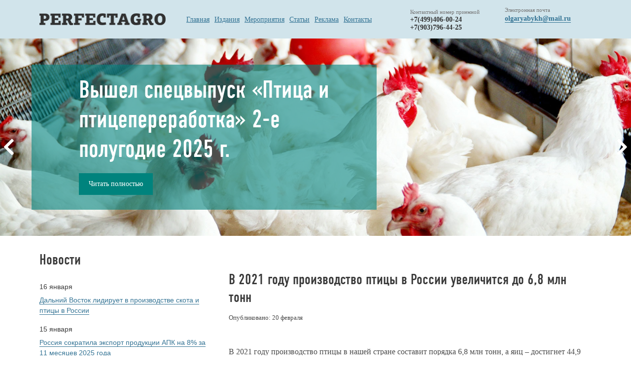

--- FILE ---
content_type: text/html; charset=UTF-8
request_url: http://perfectagro.ru/2021/02/20/%D0%B2-2021-%D0%B3%D0%BE%D0%B4%D1%83-%D0%BF%D1%80%D0%BE%D0%B8%D0%B7%D0%B2%D0%BE%D0%B4%D1%81%D1%82%D0%B2%D0%BE-%D0%BF%D1%82%D0%B8%D1%86%D1%8B-%D0%B2-%D1%80%D0%BE%D1%81%D1%81%D0%B8%D0%B8-%D1%83%D0%B2/
body_size: 33608
content:
<!DOCTYPE html>
<html lang="ru-RU">
<head>
<meta charset="UTF-8" />
<meta name="viewport" content="width=device-width, initial-scale=1, shrink-to-fit=no">
<title>
В 2021 году производство птицы в России увеличится до 6,8 млн тонн | PERFECTAGRO	</title>
<link rel="profile" href="http://gmpg.org/xfn/11" />
<link rel="pingback" href="http://perfectagro.ru/xmlrpc.php">



<link rel="stylesheet" href="http://perfectagro.ru/wp-content/themes/twentyten/production/css/app.css?2966497" type="text/css" media="all">
<script src="https://code.jquery.com/jquery-3.3.1.slim.min.js" integrity="sha384-q8i/X+965DzO0rT7abK41JStQIAqVgRVzpbzo5smXKp4YfRvH+8abtTE1Pi6jizo" crossorigin="anonymous"></script>
<link rel="stylesheet" type="text/css" href="http://perfectagro.ru/wp-content/themes/twentyten/slick-1.8.1/slick/slick.css"/>
<link rel="stylesheet" type="text/css" href="http://perfectagro.ru/wp-content/themes/twentyten/slick-1.8.1/slick/slick-theme.css"/>
<link rel="stylesheet" href="https://use.fontawesome.com/releases/v5.6.3/css/all.css" integrity="sha384-UHRtZLI+pbxtHCWp1t77Bi1L4ZtiqrqD80Kn4Z8NTSRyMA2Fd33n5dQ8lWUE00s/" crossorigin="anonymous">

<style>

#menu-item-71 a
{
	color: white!important;
	line-height: 1.5;
}

#menu-item-72 a
{
	color: white!important;
	line-height: 1.5;
}

#menu-item-73 a
{
	color: white!important;
	line-height: 1.5;
}

#menu-item-74 a
{
	color: white!important;
	line-height: 1.5;
}

#menu-item-75 a
{
	color: white!important;
	line-height: 1.5;
}

#menu-item-76 a
{
	color: white!important;
	line-height: 1.5;
}

#menu-item-77 a
{
	color: white!important;
	line-height: 1.5;
}

#menu-item-2325
{
	color: white!important;
	line-height: 1.5;
}

.entry-content p
{
	margin-top: 15px;
	line-height: 1.5;
}

.entry-content img
{
	margin-top: 15px;
	
}

.entry-content ul
{
margin-left: 20px;
}

.entry-content li
{

line-height: 1.5;
list-style-type: square;
	
}

.entry-content h2
{

font-size: 30px;
font-family: 'DIN Condensed Bold';
color: #393939;
margin: 20px 0;
}

.entry-content h3
{

font-size: 25px;
font-family: 'DIN Condensed Bold';
color: #393939;
margin: 20px 0;
}

.entry-content h4
{

font-size: 20px;
font-family: 'DIN Condensed Bold';
color: #393939;
margin: 20px 0;
}

.entry-content strong
{
	font-weight: bold;
}

.bottom_baner
{
	position: relative!important;
	margin-top: 20px;
	clear: both;
}


.entry-content a
{
color: #337394;
font-size: 14px;
font-family: 'Arial';
line-height: 1.5;
border-bottom: 1px solid #337394;
}

</style>

<meta http-equiv="x-dns-prefetch-control" content="on">
<link href="https://app.ecwid.com" rel="preconnect" crossorigin />
<link href="https://ecomm.events" rel="preconnect" crossorigin />
<link href="https://d1q3axnfhmyveb.cloudfront.net" rel="preconnect" crossorigin />
<link href="https://dqzrr9k4bjpzk.cloudfront.net" rel="preconnect" crossorigin />
<link href="https://d3j0zfs7paavns.cloudfront.net" rel="preconnect" crossorigin>
<link rel="prefetch" href="https://app.ecwid.com/script.js?31830019&data_platform=wporg&lang=ru" />
<link rel="prerender" href="http://perfectagro.ru/%d0%bc%d0%b0%d0%b3%d0%b0%d0%b7%d0%b8%d0%bd/" />
<link rel='dns-prefetch' href='//s.w.org' />
<link rel="alternate" type="application/rss+xml" title="PERFECTAGRO &raquo; Лента" href="http://perfectagro.ru/feed/" />
<link rel="alternate" type="application/rss+xml" title="PERFECTAGRO &raquo; Лента комментариев" href="http://perfectagro.ru/comments/feed/" />
<link rel="alternate" type="application/rss+xml" title="PERFECTAGRO &raquo; Лента комментариев к &laquo;В 2021 году производство птицы в России увеличится до 6,8 млн тонн&raquo;" href="http://perfectagro.ru/2021/02/20/%d0%b2-2021-%d0%b3%d0%be%d0%b4%d1%83-%d0%bf%d1%80%d0%be%d0%b8%d0%b7%d0%b2%d0%be%d0%b4%d1%81%d1%82%d0%b2%d0%be-%d0%bf%d1%82%d0%b8%d1%86%d1%8b-%d0%b2-%d1%80%d0%be%d1%81%d1%81%d0%b8%d0%b8-%d1%83%d0%b2/feed/" />
		<script type="text/javascript">
			window._wpemojiSettings = {"baseUrl":"https:\/\/s.w.org\/images\/core\/emoji\/11.2.0\/72x72\/","ext":".png","svgUrl":"https:\/\/s.w.org\/images\/core\/emoji\/11.2.0\/svg\/","svgExt":".svg","source":{"concatemoji":"http:\/\/perfectagro.ru\/wp-includes\/js\/wp-emoji-release.min.js?ver=5.1.19"}};
			!function(e,a,t){var n,r,o,i=a.createElement("canvas"),p=i.getContext&&i.getContext("2d");function s(e,t){var a=String.fromCharCode;p.clearRect(0,0,i.width,i.height),p.fillText(a.apply(this,e),0,0);e=i.toDataURL();return p.clearRect(0,0,i.width,i.height),p.fillText(a.apply(this,t),0,0),e===i.toDataURL()}function c(e){var t=a.createElement("script");t.src=e,t.defer=t.type="text/javascript",a.getElementsByTagName("head")[0].appendChild(t)}for(o=Array("flag","emoji"),t.supports={everything:!0,everythingExceptFlag:!0},r=0;r<o.length;r++)t.supports[o[r]]=function(e){if(!p||!p.fillText)return!1;switch(p.textBaseline="top",p.font="600 32px Arial",e){case"flag":return s([55356,56826,55356,56819],[55356,56826,8203,55356,56819])?!1:!s([55356,57332,56128,56423,56128,56418,56128,56421,56128,56430,56128,56423,56128,56447],[55356,57332,8203,56128,56423,8203,56128,56418,8203,56128,56421,8203,56128,56430,8203,56128,56423,8203,56128,56447]);case"emoji":return!s([55358,56760,9792,65039],[55358,56760,8203,9792,65039])}return!1}(o[r]),t.supports.everything=t.supports.everything&&t.supports[o[r]],"flag"!==o[r]&&(t.supports.everythingExceptFlag=t.supports.everythingExceptFlag&&t.supports[o[r]]);t.supports.everythingExceptFlag=t.supports.everythingExceptFlag&&!t.supports.flag,t.DOMReady=!1,t.readyCallback=function(){t.DOMReady=!0},t.supports.everything||(n=function(){t.readyCallback()},a.addEventListener?(a.addEventListener("DOMContentLoaded",n,!1),e.addEventListener("load",n,!1)):(e.attachEvent("onload",n),a.attachEvent("onreadystatechange",function(){"complete"===a.readyState&&t.readyCallback()})),(n=t.source||{}).concatemoji?c(n.concatemoji):n.wpemoji&&n.twemoji&&(c(n.twemoji),c(n.wpemoji)))}(window,document,window._wpemojiSettings);
		</script>
		<style type="text/css">
img.wp-smiley,
img.emoji {
	display: inline !important;
	border: none !important;
	box-shadow: none !important;
	height: 1em !important;
	width: 1em !important;
	margin: 0 .07em !important;
	vertical-align: -0.1em !important;
	background: none !important;
	padding: 0 !important;
}
</style>
	<link rel='stylesheet' id='wp-block-library-css'  href='http://perfectagro.ru/wp-includes/css/dist/block-library/style.min.css?ver=5.1.19' type='text/css' media='all' />
<link rel='stylesheet' id='wp-block-library-theme-css'  href='http://perfectagro.ru/wp-includes/css/dist/block-library/theme.min.css?ver=5.1.19' type='text/css' media='all' />
<link rel='stylesheet' id='ecwid-css-css'  href='http://perfectagro.ru/wp-content/plugins/ecwid-shopping-cart/css/frontend.css?ver=6.10.1' type='text/css' media='all' />
<link rel='stylesheet' id='twentyten-block-style-css'  href='http://perfectagro.ru/wp-content/themes/twentyten/blocks.css?ver=20181018' type='text/css' media='all' />
<script type='text/javascript' src='http://perfectagro.ru/wp-includes/js/jquery/jquery.js?ver=1.12.4'></script>
<script type='text/javascript' src='http://perfectagro.ru/wp-includes/js/jquery/jquery-migrate.min.js?ver=1.4.1'></script>
<script type='text/javascript'>
/* <![CDATA[ */
var ecwidParams = {"useJsApiToOpenStoreCategoriesPages":"","storeId":"31830019"};
/* ]]> */
</script>
<script type='text/javascript' src='http://perfectagro.ru/wp-content/plugins/ecwid-shopping-cart/js/frontend.js?ver=6.10.1'></script>
<link rel='https://api.w.org/' href='http://perfectagro.ru/wp-json/' />
<link rel="EditURI" type="application/rsd+xml" title="RSD" href="http://perfectagro.ru/xmlrpc.php?rsd" />
<link rel="wlwmanifest" type="application/wlwmanifest+xml" href="http://perfectagro.ru/wp-includes/wlwmanifest.xml" /> 
<link rel='prev' title='Мишустин подписал распоряжение о выделении 2,47 млрд руб на развитие сельских территорий' href='http://perfectagro.ru/2021/02/18/%d0%bc%d0%b8%d1%88%d1%83%d1%81%d1%82%d0%b8%d0%bd-%d0%bf%d0%be%d0%b4%d0%bf%d0%b8%d1%81%d0%b0%d0%bb-%d1%80%d0%b0%d1%81%d0%bf%d0%be%d1%80%d1%8f%d0%b6%d0%b5%d0%bd%d0%b8%d0%b5-%d0%be-%d0%b2%d1%8b%d0%b4/' />
<link rel='next' title='В рамках«АГРОС», состоится семинар на тему: «Национальная система регистрации животных – основа здоровья животных и потребителей».' href='http://perfectagro.ru/2021/02/22/%d0%b2-%d1%80%d0%b0%d0%bc%d0%ba%d0%b0%d1%85%d0%b0%d0%b3%d1%80%d0%be%d1%81-%d1%81%d0%be%d1%81%d1%82%d0%be%d0%b8%d1%82%d1%81%d1%8f-%d1%81%d0%b5%d0%bc%d0%b8%d0%bd%d0%b0%d1%80-%d0%bd%d0%b0/' />
<meta name="generator" content="WordPress 5.1.19" />
<link rel="canonical" href="http://perfectagro.ru/2021/02/20/%d0%b2-2021-%d0%b3%d0%be%d0%b4%d1%83-%d0%bf%d1%80%d0%be%d0%b8%d0%b7%d0%b2%d0%be%d0%b4%d1%81%d1%82%d0%b2%d0%be-%d0%bf%d1%82%d0%b8%d1%86%d1%8b-%d0%b2-%d1%80%d0%be%d1%81%d1%81%d0%b8%d0%b8-%d1%83%d0%b2/" />
<link rel='shortlink' href='http://perfectagro.ru/?p=4808' />
<link rel="alternate" type="application/json+oembed" href="http://perfectagro.ru/wp-json/oembed/1.0/embed?url=http%3A%2F%2Fperfectagro.ru%2F2021%2F02%2F20%2F%25d0%25b2-2021-%25d0%25b3%25d0%25be%25d0%25b4%25d1%2583-%25d0%25bf%25d1%2580%25d0%25be%25d0%25b8%25d0%25b7%25d0%25b2%25d0%25be%25d0%25b4%25d1%2581%25d1%2582%25d0%25b2%25d0%25be-%25d0%25bf%25d1%2582%25d0%25b8%25d1%2586%25d1%258b-%25d0%25b2-%25d1%2580%25d0%25be%25d1%2581%25d1%2581%25d0%25b8%25d0%25b8-%25d1%2583%25d0%25b2%2F" />
<link rel="alternate" type="text/xml+oembed" href="http://perfectagro.ru/wp-json/oembed/1.0/embed?url=http%3A%2F%2Fperfectagro.ru%2F2021%2F02%2F20%2F%25d0%25b2-2021-%25d0%25b3%25d0%25be%25d0%25b4%25d1%2583-%25d0%25bf%25d1%2580%25d0%25be%25d0%25b8%25d0%25b7%25d0%25b2%25d0%25be%25d0%25b4%25d1%2581%25d1%2582%25d0%25b2%25d0%25be-%25d0%25bf%25d1%2582%25d0%25b8%25d1%2586%25d1%258b-%25d0%25b2-%25d1%2580%25d0%25be%25d1%2581%25d1%2581%25d0%25b8%25d0%25b8-%25d1%2583%25d0%25b2%2F&#038;format=xml" />
<script data-cfasync="false" type="text/javascript">
window.ec = window.ec || Object()
window.ec.config = window.ec.config || Object();
window.ec.config.enable_canonical_urls = true;
</script><script data-cfasync="false" type="text/javascript">
window.ec = window.ec || Object();
window.ec.config = window.ec.config || Object();
window.ec.config.store_main_page_url = 'http://perfectagro.ru/%d0%bc%d0%b0%d0%b3%d0%b0%d0%b7%d0%b8%d0%bd/';		
</script><!-- All in one Favicon 4.7 --><link rel="icon" href="http://agro:8888/wp-content/uploads/2019/04/fav.png" type="image/png"/>
</head>

<body class="post-template-default single single-post postid-4808 single-format-standard">

<div class="top_nav">

	<div class="container">
		<div class="row">
			<div class="nav_mobile col-sm-3 col-4">
					<div class="btn">
						<span class="menu_btn">menu</span>
						<span class="bars"></span>
					</div>
					<span class="close" style="display: none;">
						
					</span>
			


					<div class="menu-mainmenu-container"><ul id="menu-mainmenu" class="main"><li id="menu-item-61" class="menu-item menu-item-type-custom menu-item-object-custom menu-item-home menu-item-61"><a href="http://perfectagro.ru">Главная</a></li>
<li id="menu-item-642" class="menu-item menu-item-type-post_type menu-item-object-page menu-item-642"><a href="http://perfectagro.ru/%d0%b2%d1%8b%d0%bf%d1%83%d1%81%d0%ba%d0%b8-%d0%b6%d1%83%d1%80%d0%bd%d0%b0%d0%bb%d0%b0/">Издания</a></li>
<li id="menu-item-67" class="menu-item menu-item-type-taxonomy menu-item-object-category menu-item-67"><a href="http://perfectagro.ru/category/events/">Мероприятия</a></li>
<li id="menu-item-68" class="menu-item menu-item-type-taxonomy menu-item-object-category menu-item-68"><a href="http://perfectagro.ru/category/articles/">Статьи</a></li>
<li id="menu-item-70" class="menu-item menu-item-type-post_type menu-item-object-page menu-item-70"><a href="http://perfectagro.ru/%d1%80%d0%b5%d0%ba%d0%bb%d0%b0%d0%bc%d0%b0/">Реклама</a></li>
<li id="menu-item-69" class="menu-item menu-item-type-post_type menu-item-object-page menu-item-69"><a href="http://perfectagro.ru/%d0%ba%d0%be%d0%bd%d1%82%d0%b0%d0%ba%d1%82%d1%8b/">Контакты</a></li>
</ul></div>				

				</div>
			<div class="logo col-xl-3 col-lg-2 col-sm-12">
				
				<a href="/" class=""><img src="http://perfectagro.ru/wp-content/themes/twentyten/production/images/logo.png" alt="Logo"></a>
			</div>
			<div class="nav col-xl-5 col-lg-6 col-sm-12">
			

				<div class="menu-mainmenu-container"><ul id="menu-mainmenu-1" class="nav_header"><li class="menu-item menu-item-type-custom menu-item-object-custom menu-item-home menu-item-61"><a href="http://perfectagro.ru">Главная</a></li>
<li class="menu-item menu-item-type-post_type menu-item-object-page menu-item-642"><a href="http://perfectagro.ru/%d0%b2%d1%8b%d0%bf%d1%83%d1%81%d0%ba%d0%b8-%d0%b6%d1%83%d1%80%d0%bd%d0%b0%d0%bb%d0%b0/">Издания</a></li>
<li class="menu-item menu-item-type-taxonomy menu-item-object-category menu-item-67"><a href="http://perfectagro.ru/category/events/">Мероприятия</a></li>
<li class="menu-item menu-item-type-taxonomy menu-item-object-category menu-item-68"><a href="http://perfectagro.ru/category/articles/">Статьи</a></li>
<li class="menu-item menu-item-type-post_type menu-item-object-page menu-item-70"><a href="http://perfectagro.ru/%d1%80%d0%b5%d0%ba%d0%bb%d0%b0%d0%bc%d0%b0/">Реклама</a></li>
<li class="menu-item menu-item-type-post_type menu-item-object-page menu-item-69"><a href="http://perfectagro.ru/%d0%ba%d0%be%d0%bd%d1%82%d0%b0%d0%ba%d1%82%d1%8b/">Контакты</a></li>
</ul></div>
			</div>	

			<div class="contact_phone col-xl-2 col-lg-2 col-sm-12 hid">
				<span class="info">Контактный номер приемной</span>

				<a class="phone" href="tel:84955553188">+7(499)406-00-24</a><br/>
				<a class="phone" href="tel:+7(903)796-44-25">+7(903)796-44-25</a>

				<a style="display: none;"class="add_phone" href="/контакты/">Дополнительные номера</a>

			</div>
			<div class="contact_email col-xl-2 col-lg-2 col-sm-12 hid">
				<span class="info">Электронная почта</span>

				<a class="email" href="mailto:olgaryabykh@mail.ru">olgaryabykh@mail.ru</a>

			</div>



				
		</div>
	</div>
	</div>





<div class="slider_header">
	<div class="slider_baner">
		<img src="http://perfectagro.ru/wp-content/uploads/2021/03/image_01.jpg" alt="#" class="list_baner">
		<img src="http://perfectagro.ru/wp-content/uploads/2021/03/image_01.jpg" alt="#" class="hida list_baner_mobile">
		<div class="container">
			<div class="row">
				<div class="info_block col-7">
					<h1 class="title">Вышел спецвыпуск «Птица и птицепереработка»  2-е полугодие 2025 г.</h1>
					<a class="read_more" href="http://perfectagro.ru/wp-content/uploads/2025/05/%D0%BF%D1%82%D0%B8%D1%86%D0%B0_2_%D1%81%D0%B0%D0%B8%CC%86%D1%82-2.pdf">Читать полностью</a>
				</div>
			</div>
		</div>
		
	</div>
	<div class="slider_baner">
		<img src="http://perfectagro.ru/wp-content/uploads/2019/05/sl3.jpg" alt="#" class="list_baner">
		<img src="http://perfectagro.ru/wp-content/uploads/2019/05/sl3.jpg" alt="#" class="hida list_baner_mobile">
		<div class="container">
			<div class="row">
				<div class="info_block col-7">
					<h1 class="title">Вышел  Спецвыпуск « Защищенный грунт РФ», 4-й квартал 2025г.</h1>
					<a class="read_more" href="http://perfectagro.ru/wp-content/uploads/2025/10/%D0%97%D0%B0%D1%89%D0%B8%D1%89%D0%B5%D0%BD%D0%BD%D1%8B%D0%B9-%D0%B3%D1%80%D1%83%D0%BD%D1%82-%D0%A0%D0%A4-4-%D0%B9-%D0%BA%D0%B2%D0%B0%D1%80%D1%82%D0%B0%D0%BB-2025-%D0%92%D0%AD%D0%91pdf.pdf">Читать полностью</a>
				</div>
			</div>
		</div>
	</div>
	<div class="slider_baner">
		<img src="http://perfectagro.ru/wp-content/uploads/2019/05/sl4.jpg" alt="#" class="list_baner">
		<img src="http://perfectagro.ru/wp-content/uploads/2019/05/sl4.jpg" alt="#" class="hida list_baner_mobile">
		<div class="container">
			<div class="row">
				<div class="info_block col-7">
					<h1 class="title">Вышел новый номер «Ноябрь-Декабрь», 2025 год, тема номера «КРС. Свиноводство. Интенсивные технологии»</h1>
					<a class="read_more" href="http://perfectagro.ru/wp-content/uploads/2025/12/НОЯБРЬ-ДЕКАБРЬ-Сборка-финал-23.12.pdf">Читать полностью</a>
				</div>
			</div>
		</div>
	</div>
</div>



		<div id="container">
			<div id="content" role="main">

			

<div class="container">
	<div class="row">

				<div class="left_column col-xl-4 col-sm-12">
			



<div class="news">



  <h1 class="title">Новости</h1>
    <div class="one_news">
    <span class="data">
      16 января    </span>
    <a href="http://perfectagro.ru/2026/01/16/%d0%b4%d0%b0%d0%bb%d1%8c%d0%bd%d0%b8%d0%b9-%d0%b2%d0%be%d1%81%d1%82%d0%be%d0%ba-%d0%bb%d0%b8%d0%b4%d0%b8%d1%80%d1%83%d0%b5%d1%82-%d0%b2-%d0%bf%d1%80%d0%be%d0%b8%d0%b7%d0%b2%d0%be%d0%b4%d1%81%d1%82/" class="description">
      Дальний Восток лидирует в производстве скота и птицы в России    </a>
  </div>
    <div class="one_news">
    <span class="data">
      15 января    </span>
    <a href="http://perfectagro.ru/2026/01/16/%d1%80%d0%be%d1%81%d1%81%d0%b8%d1%8f-%d1%81%d0%be%d0%ba%d1%80%d0%b0%d1%82%d0%b8%d0%bb%d0%b0-%d1%8d%d0%ba%d1%81%d0%bf%d0%be%d1%80%d1%82-%d0%bf%d1%80%d0%be%d0%b4%d1%83%d0%ba%d1%86%d0%b8%d0%b8-%d0%b0/" class="description">
      Россия сократила экспорт продукции АПК на 8% за 11 месяцев 2025 года    </a>
  </div>
    <div class="one_news">
    <span class="data">
      14 января    </span>
    <a href="http://perfectagro.ru/2026/01/14/%d0%bc%d0%b0%d1%80%d0%b8%d1%8f-%d0%bc%d0%b0%d1%80%d0%ba%d0%b5%d0%bb%d0%be%d0%b2%d0%b0-%d0%bd%d0%b0%d0%b7%d0%bd%d0%b0%d1%87%d0%b5%d0%bd%d0%b0-%d0%b7%d0%b0%d0%bc%d0%bc%d0%b8%d0%bd%d0%b8%d1%81%d1%82/" class="description">
      Мария Маркелова назначена замминистра сельского хозяйства России    </a>
  </div>
    <div class="one_news">
    <span class="data">
      14 января    </span>
    <a href="http://perfectagro.ru/2026/01/14/%d1%84%d0%b8%d0%bd%d0%b0%d0%bd%d1%81%d0%b8%d1%80%d0%be%d0%b2%d0%b0%d0%bd%d0%b8%d0%b5-%d0%bd%d0%b0%d1%86%d0%bf%d1%80%d0%be%d0%b5%d0%ba%d1%82%d0%b0-%d0%b2-%d0%b0%d0%bf%d0%ba-%d1%81%d0%be%d1%81%d1%82/" class="description">
      Финансирование нацпроекта в АПК составит 19,8 млрд рублей в 2026 году    </a>
  </div>
    <div class="one_news">
    <span class="data">
      13 января    </span>
    <a href="http://perfectagro.ru/2026/01/13/%d0%b2-%d1%80%d0%be%d1%81%d1%81%d0%b8%d0%b8-%d0%b1%d1%83%d0%b4%d1%83%d1%82-%d0%b5%d0%b6%d0%b5%d0%b3%d0%be%d0%b4%d0%bd%d0%be-%d0%b2%d1%8b%d0%b4%d0%b5%d0%bb%d1%8f%d1%82%d1%8c-%d1%81%d1%83%d0%b1%d1%81/" class="description">
      В России будут ежегодно выделять субсидии на развитие оленеводства    </a>
  </div>
    <a class="read_more" href="/category/news/">Все новости
  </a>
</div>


<a style="width: 100%; margin-left: 0px;" class="read_more" href="http://perfectagro.ru/category/архив-статей/">Архив статей
  </a>

						
			<div class="block_advertising">
				<h2>Свежий номер журнала</h2>
				<img style="width: 250px;" src="http://perfectagro.ru/wp-content/uploads/2025/12/Первая-обложка.jpg" alt="#">
				<span>«Ноябрь-Декабрь», 2025 год, тема номера «КРС. Свиноводство. Интенсивные технологии»</span>
				<span></span>

				<a href="http://perfectagro.ru/wp-content/uploads/2025/12/НОЯБРЬ-ДЕКАБРЬ-Сборка-финал-23.12.pdf">Электронная версия</a>
			</div>

			

			

			<div class="container">
				<div class="activity row">
					<h1 class="title">Предстоящие мероприятия</h1>


					Записей нет.				


					<a class="read_more" href="/category/events/">Все мероприятия</a>
				</div>
			
			</div>
			
			
				
			  
			<div class="block_advertising">
				<h2>Выгодное предложение!</h2>
				<img style="width: 200px;" src="http://perfectagro.ru/wp-content/uploads/2019/05/А5_г.jpg" alt="#">
				<span>Скидка на размещение рекламы на главном развороте - 20%!</span>
				<a href="/реклама/">Подробнее</a>
				
			</div>

						
		
			



			<div class="companions">

			
							<a href=" https://clck.ru/3LGFBm"><img style="width: 102px; height: 102px;" src="http://perfectagro.ru/wp-content/uploads/2025/04/100x100px.gif" alt="#"></a>
			
			
						<a href="https://iagri-expo.com/?utm_source=media&utm_medium=perfectagriculture&utm_campaign=banner"><img style="width: 102px; height: 102px;" src="http://perfectagro.ru/wp-content/uploads/2025/07/100x100px.gif" alt="#"></a>
			
						<a href="https://www.meatindustry.ru/"><img style="width: 102px; height: 102px;" src="http://perfectagro.ru/wp-content/uploads/2025/12/100x100_MAP-Russia-2026.png" alt="#"></a>
			
			
			
					
			

						<a href="https://intekprom.com/events/upcoming_events/dairy-2026/ "><img style="width: 102px; height: 102px;" src="http://perfectagro.ru/wp-content/uploads/2025/12/Ольга-Рябых-100х100-Dairy-2026.png" alt="#"></a>
			
						<a href="https://intekprom.com/events/upcoming_events/meat-2026/"><img style="width: 102px; height: 102px;" src="http://perfectagro.ru/wp-content/uploads/2025/12/Ольга-Рябых-Meat-2026-100Х100.png" alt="#"></a>
			
						<a href="https://sofitexpo.ru/projects/2026/saratov-agro-2026/"><img style="width: 102px; height: 102px;" src="http://perfectagro.ru/wp-content/uploads/2025/12/баннер-100х100-Саратов-Агро-форум.jpg" alt="#"></a>
			
						<a href="https://sofitexpo.ru/projects/2026/saratov-agro-den-polya-2026/"><img style="width: 102px; height: 102px;" src="http://perfectagro.ru/wp-content/uploads/2025/12/баннер-100х100-Саратов-Агро.jpg" alt="#"></a>
			
						<a href="https://veta.ru/agro26"><img style="width: 102px; height: 102px;" src="http://perfectagro.ru/wp-content/uploads/2025/12/100х100.jpg" alt="#"></a>
			
						<a href="https://prostarch.ru/"><img style="width: 102px; height: 102px;" src="http://perfectagro.ru/wp-content/uploads/2025/12/гифка-100х100.gif" alt="#"></a>
			
						<a href="https://volgogradexpo.ru/portfolio/vlg-agro-2026/"><img style="width: 102px; height: 102px;" src="http://perfectagro.ru/wp-content/uploads/2025/11/100х100.gif" alt="#"></a>
			
						<a href="https://conference.veterina.ru/"><img style="width: 102px; height: 102px;" src="http://perfectagro.ru/wp-content/uploads/2025/10/банера-мал-2026-100х100-выб.jpg" alt="#"></a>
			
						<a href=" https://clck.ru/3QHtY9"><img style="width: 102px; height: 102px;" src="http://perfectagro.ru/wp-content/uploads/2025/11/КА-26-гиф-100.gif" alt="#"></a>
			
		

		
			
			</div>


						
		</div>
		 


		





		<div class="right_column col-xl-8 col-sm-12">
			<div class="articles">


				<img style="max-width: 500px; max-height: 350px; margin-top: 40px;" src="" alt=""/>

				<h1 class="title" style="">В 2021 году производство птицы в России увеличится до 6,8 млн тонн<br/><span style="font-size: 13px;">Опубликовано: 20 февраля</span></h1>



				<div class="container">
					<div class="row">


					<div id="post-4808" class="post-4808 post type-post status-publish format-standard hentry category-news">
					

					<div class="entry-content">
						
<p> В 2021 году производство птицы в нашей стране составит порядка 6,8 млн  тонн, а яиц – достигнет 44,9 млрд штук. По прогнозу регионов, объемы  производства начиная со второго квартала продолжат планомерный рост с  наращиванием показателей к концу года. Такая оценка была дана на  совещании с представителями региональных органов управления АПК и  отраслевых союзов под руководством Первого заместителя Министра  сельского хозяйства Джамбулата Хатуова, посвященном вопросам развития  птицеводства.<br><br>  Отрасль активно развивается в последние годы, выступая лидером  российского животноводства – доля птицы в общем объеме производства по  итогам 2020 года составила 43,1%. В хозяйствах всех категорий было  произведено 6,7 млн тонн птицы (на убой в живом весе) и 44,8 млрд штук  яиц, что выше результатов 2019 года. <br><br>  Вместе с тем в настоящее время остается актуальным вопрос  импортозамещения племенного материала. Для обеспечения продовольственной  безопасности утверждена подпрограмма Федеральной научно-технической  программы по созданию отечественного конкурентоспособного кросса мясных  кур бройлерного типа. В ее рамках российскими учеными уже создан вид  мясных кур с высокой экономической эффективностью.<br><br>  В ходе совещания участники обсудили ход апробации отечественного  кросса, а также производственные аспекты &#8212; ветеринарное благополучие,  поставку племенного материала, технологические простои, связанные с  модернизацией производственных объектов. Минсельхоз России создает все  условия для развития высокоэффективного и конкурентоспособного  российского птицеводства. Этому способствуют меры господдержки. Кроме  того, предоставляются льготные краткосрочные и инвестиционные кредиты. </p>



<p><a href="https://mcx.gov.ru/press-service/news/v-2021-godu-proizvodstvo-ptitsy-v-rossii-uvelichitsya-do-6-8-mln-tonn/">Источник</a></p>
					</div><!-- .entry-content -->
				</div><!-- #post-## -->
	
					</div>
				</div>	
			</div>
			
			
			<div style="clear: both;"></div>

			

	<div class="bottom_baner">
				<img src="http://perfectagro.ru/wp-content/uploads/2019/05/PA_рекламный-модуль_210х148_page-0001.jpg" alt="#" class="bottom_baner_top">
				<img src="http://perfectagro.ru/wp-content/uploads/2019/05/PA_рекламный-модуль_210х148_page-0001.jpg" alt="#" class="bottom_baner_mobile">

				<div class="info_block">
					<h1 class="title">Размещение рекламы в журнале Perfect Agriculture</h1>
					<a class="read_more" href="http://perfectagro.ru/%d1%80%d0%b5%d0%ba%d0%bb%d0%b0%d0%bc%d0%b0/">Подробнее</a>
				</div>
			</div>

 


		</div>



			

	
	</div>
</div>

			</div><!-- #content -->
		</div><!-- #container -->



<div class="footer">
	<div class="container">
		<div class="row">
			<div class="col-xl-5 col-lg-5">
				<a href="#"><img src="http://perfectagro.ru/wp-content/themes/twentyten/production/images/logo_footer.png" alt="#" class="logo_footer"></a>


				
				<p class="text_info" style="color: white!important;">
				Perfect Agriculture - научно-производственный аналитический журнал, в котором освещаются вопросы различных отраслей сельского хозяйства, уделяется большое внимание новостям аграрного рынка, экономике и финансам, а также рассматриваются передовой опыт и технологии в различных сферах АПК в России и за рубежом. 

 				</p>

				


			</div>
			<div class="nav col-xl-3 col-lg-3">
				<ul class="nav_footer">


					<div class="menu-footer1-container"><ul id="menu-footer1" class="left"><li id="menu-item-71" class="menu-item menu-item-type-custom menu-item-object-custom menu-item-home menu-item-71"><a href="http://perfectagro.ru">Главная</a></li>
<li id="menu-item-72" class="menu-item menu-item-type-taxonomy menu-item-object-category menu-item-72"><a href="http://perfectagro.ru/category/nomers1/">Издания</a></li>
<li id="menu-item-73" class="menu-item menu-item-type-taxonomy menu-item-object-category menu-item-73"><a href="http://perfectagro.ru/category/events/">Мероприятия</a></li>
</ul></div>					<div class="menu-footer2-container"><ul id="menu-footer2" class="right"><li id="menu-item-74" class="menu-item menu-item-type-taxonomy menu-item-object-category current-post-ancestor current-menu-parent current-post-parent menu-item-74"><a href="http://perfectagro.ru/category/news/">Новости</a></li>
<li id="menu-item-75" class="menu-item menu-item-type-taxonomy menu-item-object-category menu-item-75"><a href="http://perfectagro.ru/category/articles/">Статьи</a></li>
<li id="menu-item-77" class="menu-item menu-item-type-post_type menu-item-object-page menu-item-77"><a href="http://perfectagro.ru/%d1%80%d0%b5%d0%ba%d0%bb%d0%b0%d0%bc%d0%b0/">Реклама</a></li>
<li id="menu-item-2325" class="menu-item menu-item-type-taxonomy menu-item-object-category menu-item-2325"><a href="http://perfectagro.ru/category/%d0%b0%d1%80%d1%85%d0%b8%d0%b2-%d1%81%d1%82%d0%b0%d1%82%d0%b5%d0%b9/">Архив статей</a></li>
<li id="menu-item-76" class="menu-item menu-item-type-post_type menu-item-object-page menu-item-76"><a href="http://perfectagro.ru/%d0%ba%d0%be%d0%bd%d1%82%d0%b0%d0%ba%d1%82%d1%8b/">Контакты</a></li>
</ul></div>
				
					
				</ul>
			</div>	

			<div class="contact_phone col-xl-2 col-lg-2">
				<span class="info">Контактный номер приемной</span>

				<a class="phone" href="tel:84955553188">+7(499)406-00-24</a>
				<a class="phone" href="tel:+7(903)796-44-25">+7(903)796-44-25</a>

				<a class="add_phone" href="#">Дополнительные номера</a>

			</div>
			<div class="contact_email col-xl-2 col-lg-2">
				<span class="info">Электронная почта</span>

				<a class="email" href="mailto:olgaryabykh@mail.ru">olgaryabykh@mail.ru</a>
				
<script type="text/javascript"><!--
document.write("<a href='http://www.liveinternet.ru/click' "+
"target=_blank><img src='//counter.yadro.ru/hit?t53.3;r"+
escape(document.referrer)+((typeof(screen)=="undefined")?"":
";s"+screen.width+"*"+screen.height+"*"+(screen.colorDepth?
screen.colorDepth:screen.pixelDepth))+";u"+escape(document.URL)+
";"+Math.random()+
"' alt='' title='LiveInternet: ïîêàçàíî ÷èñëî ïðîñìîòðîâ è"+
" ïîñåòèòåëåé çà 24 ÷àñà' "+
"border='0' width='88' height='31'><\/a>")
//--></script>
        

<!--/LiveInternet--><span class="otstup2"> <!--Rating::top.agroserver.ru counter-->
<a href="http://agroserver.ru/top/" target="_blank">
<script language="javascript">
var r = escape(document.referrer);
document.write('<img src="http://top.agroserver.ru/ct/?uid=4855&ref='+r+'&rd='+Math.random()+'" width="88" height="31" border="0">');
</script></a>
			</div>
		</div>
	</div>
	
</div>



<script src="https://ajax.googleapis.com/ajax/libs/jquery/1.11.3/jquery.min.js"></script>
<script type="text/javascript" src="http://perfectagro.ru/wp-content/themes/twentyten/production/js/app.js?2192861"></script>
<script type="text/javascript" src="http://perfectagro.ru/wp-content/themes/twentyten/slick-1.8.1/slick/slick.min.js"></script>
<script>

	$(document).ready(function(){
	    $('.slider_header').slick({
	    	prevArrow: '<button class="arr-prev"><i class="fa fa-chevron-left" aria-hidden="true"></i></button>',
        	nextArrow: '<button class="arr-next"><i class="fa fa-chevron-right" aria-hidden="true"></i></button>',
	    }); 
	});
</script>
<script type='text/javascript' src='http://perfectagro.ru/wp-includes/js/jquery/ui/widget.min.js?ver=1.11.4'></script>
<script type='text/javascript' src='http://perfectagro.ru/wp-includes/js/wp-embed.min.js?ver=5.1.19'></script>
</body>
</html>


--- FILE ---
content_type: text/css
request_url: http://perfectagro.ru/wp-content/plugins/ecwid-shopping-cart/css/frontend.css?ver=6.10.1
body_size: 2023
content:
html#ecwid_html body#ecwid_body .ecwid.ecwid-SingleProduct a,
.ecwid-SingleProduct a div.ecwid-title {
	color: #000;
	text-decoration: none;
}

html#ecwid_html body#ecwid_body .ecwid-SearchPanel input {
	max-width: 300px;
}

html#ecwid_html body#ecwid_body .ecwid-shopping-cart-categories #horizontal-menu,
html#ecwid_html body#ecwid_body .ecwid-shopping-cart-categories .horizontal-menu {
	margin-bottom: 10px;
	margin-top: 10px;
}

.ecwid-shopping-cart-categories .horizontal-menu-item {
	background-image: none;
}

html#ecwid_html body#ecwid_body .ecwid-productsList ul li .ecwid-productsList-name {
	color: inherit;
	font-size: inherit;
}

html#ecwid_html body#ecwid_body .ecwid tr:hover td {
	color: inherit;
}

html#ecwid_html body#ecwid_body .ecwid table {
	line-height: inherit;
}

.ecwid-SingleProduct-v2 {
	box-sizing: content-box;
}

.ecwid .ecwid-productBrowser input {
	display: inline-block;
}

.ecwid .ecwid-productBrowser label {
	vertical-align: middle;
}

.ecwid .ecwid-productBrowser select,
.ecwid .ecwid-productBrowser input {
	background-color: #fff;
	color: #333;
}

/* fix old search widget */
.ecwid-shopping-cart-search .ecwid-SearchPanel .ecwid-SearchPanel-field {
	display: inline-block;
}
.ecwid-shopping-cart-search .ecwid-SearchPanel .ecwid-SearchPanel-field {
	font-size: 14px;
}
.ecwid-shopping-cart-search .ecwid-SearchPanel .ecwid-SearchPanel-button {
	font-size: 14px;
	font-weight: 400;
}


html#ecwid_html body#ecwid_body .ecwid.ecwid-SingleProduct-v2.ecwid-random-product {
	min-width: unset;
}

.ecwid-random-product:not(.loaded) {
	min-height: 290px;	
}

.ecwid-shopping-cart-categories {
	min-height: 51px;
	margin: 10px 0;
}

.ecwid-shopping-cart-search {
	min-height: 42px;
}

#dynamic-ec-store {
	width: 100%;
}
.hide-ec-dynamic-placeholder {
	margin-bottom: 0 !important;
}
.hide-ec-dynamic-placeholder .ecwid-shopping-cart-product-browser {
	display: none;
}

.ec-demo-notice {
	text-align: center;
}

.ec-demo-notice .ec-notice__wrap {
	background-color:#fcf5e8 !important;
}

--- FILE ---
content_type: application/javascript
request_url: http://perfectagro.ru/wp-content/plugins/ecwid-shopping-cart/js/frontend.js?ver=6.10.1
body_size: 1945
content:
window.ec = window.ec || {};
window.ec.config = window.ec.config || {};
window.ec.config.storefrontUrls = window.ec.config.storefrontUrls || {};

jQuery(document).ready(function() {
    
    window.ecwidShoppingCartMakeStoreLinksUseApiCall = function($link) {

        $link.click(function() {
            if (typeof Ecwid == 'undefined') {
                return true;
            }

            var page = jQuery(this).data('ecwid-page');
            if (page == '/') {
                if (!ecwidParams.useJsApiToOpenStoreCategoriesPages) {
                    return;
                }
                
                var id = jQuery('[data-ecwid-default-category-id]').data('ecwid-default-category-id');
                if (id) {
                    Ecwid.openPage('category', {id:id});
                } else {
                    Ecwid.openPage('category', 0);
                }
            } else if (page == 'category' ) {
                if (ecwidParams.useJsApiToOpenStoreCategoriesPages) {
                    Ecwid.openPage('category', {id:jQuery(this).data('ecwid-category-id')});
                    jQuery(this).hide().blur().show();
                } else {
                    return;
                }
            } else if ( page == 'product' ) {
                Ecwid.openPage('product', {id: jQuery(this).data('ecwid-product-id')});
            } else {
                Ecwid.openPage(page);
            }
            
            return false;
        });
    };
    
    ecwidShoppingCartMakeStoreLinksUseApiCall(jQuery("a[data-ecwid-page]"));

    if ( typeof Ecwid != 'undefined' ) {
        Ecwid.OnAPILoaded.add(function () {

            var font = window.ec.config.chameleonDefaults
                && window.ec.config.chameleonDefaults.font
                && window.ec.config.chameleonDefaults.font['font-family'] || '';
            document.cookie = "ec_store_chameleon_font=" + font;
        })
    };
    
});
